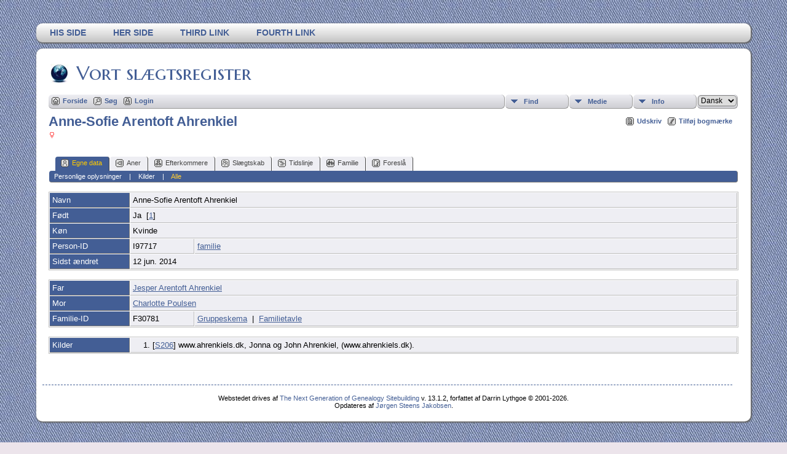

--- FILE ---
content_type: text/html;charset=UTF-8
request_url: https://jsja.dk/genealogi/getperson.php?personID=I97717&tree=tree1
body_size: 4753
content:
<!DOCTYPE html PUBLIC "-//W3C//DTD XHTML 1.0 Transitional//EN" 
"http://www.w3.org/TR/xhtml1/DTD/xhtml1-transitional.dtd">

<html xmlns="http://www.w3.org/1999/xhtml">
<head>
<title>Anne-Sofie Arentoft Ahrenkiel: Vort Slægtsregister</title>
<meta name="Keywords" content="Hjemmesiden indeholder persondata for personer i vore 2 slægter, som tager udgangspunkt i København og i Sønderjylland, og som i øvrigt breder sig ud over hele landet og mange andre land." />
<meta name="Description" content="Anne-Sofie Arentoft Ahrenkiel: Vort Slægtsregister" />
<meta http-equiv="Content-type" content="text/html; charset=UTF-8" />
<link href="css/genstyle.css?v=13.1.2" rel="stylesheet" type="text/css" />
<link href="templates/template13/css/tngtabs2.css?v=13.1.2" rel="stylesheet" type="text/css" />
<link href="templates/template13/css/templatestyle.css?v=13.1.2" rel="stylesheet" type="text/css" />
<script src="https://code.jquery.com/jquery-3.4.1.min.js" type="text/javascript" integrity="sha384-vk5WoKIaW/vJyUAd9n/wmopsmNhiy+L2Z+SBxGYnUkunIxVxAv/UtMOhba/xskxh" crossorigin="anonymous"></script>
<script src="https://code.jquery.com/ui/1.12.1/jquery-ui.min.js" type="text/javascript" integrity="sha256-VazP97ZCwtekAsvgPBSUwPFKdrwD3unUfSGVYrahUqU=" crossorigin="anonymous"></script>
<script type="text/javascript" src="js/net.js"></script>
<script type="text/javascript">var tnglitbox;</script>

<script type = 'text/javascript'>
function togglednaicon() {
   if ($('.toggleicon2').attr('src').indexOf('desc') > 0) {
      $('.toggleicon2').attr('src',cmstngpath + 'img/tng_sort_asc.gif')
      $('.toggleicon2').attr('title', 'Fold sammen');
      $('.dnatest').show();
   }
   else {
      $('.toggleicon2').attr('src',cmstngpath + 'img/tng_sort_desc.gif')
      $('.toggleicon2').attr('title', 'Udvid');
      $('.dnatest').hide();
   }
}

function show_dnatest() {
      $('.toggleicon2').attr('src',cmstngpath + 'img/tng_sort_asc.gif')
      $('.toggleicon2').attr('title', 'Fold sammen');
      $('.dnatest').show();
}

function hide_dnatest() {
      $('.toggleicon2').attr('src',cmstngpath + 'img/tng_sort_desc.gif')
      $('.toggleicon2').attr('title', 'Udvid');
      $('.dnatest').hide();
}
</script><script type="text/javascript" src="https://maps.googleapis.com/maps/api/js?language=da"></script>
<link href="templates/template13/css/mytngstyle.css?v=13.1.2" rel="stylesheet" type="text/css" />
<script type="text/javascript" src="js/tngmenuhover2.js"></script>
<script type="text/javascript">
// <![CDATA[
var tnglitbox;
var share = 0;
var closeimg = "img/tng_close.gif";
var smallimage_url = 'ajx_smallimage.php?';
var cmstngpath='';
var loadingmsg = 'Indlæser...';
var expand_msg = "Udvid";
var collapse_msg = "Fold sammen";
//]]>
</script>
<link rel="alternate" type="application/rss+xml" title="RSS" href="tngrss.php" />
<!-- The Next Generation of Genealogy Sitebuilding, v.13.1.2 (16 April 2022), Written by Darrin Lythgoe, 2001-2026 -->
</head>

<body id="bodytop" class="getperson">
<div id="art-main">
    <div class="cleared reset-box"></div>
<div class="art-nav">
	<div class="art-nav-l"></div>
	<div class="art-nav-r"></div>
<div class="art-nav-outer">
<div class="art-nav-wrapper">
<div class="art-nav-inner">
	<ul class="art-hmenu">
		<li>
			<a href="pedigree.php?personID=I2&amp;tree=tree1"><span class="l"></span><span class="r"></span><span class="t">His Side</span></a>
		</li>	
		<li>
			<a href="pedigree.php?personID=I1&amp;tree=tree1"><span class="l"></span><span class="r"></span><span class="t">Her Side</span></a>
		</li>	
<li><a href="http://tngsitebuilding.com" title="Third Link"><span class="l"></span><span class="r"></span><span class="t">Third Link</span></a></li>
<li><a href="http://tngsitebuilding.com/blog" title="Fourth Link"><span class="l"></span><span class="r"></span><span class="t">Fourth Link</span></a></li>
	</ul>
</div>
</div>
</div>
</div>
<div class="cleared reset-box"></div>
<div class="art-sheet">
        <div class="art-sheet-cc"></div>
        <div class="art-sheet-body">
            <div class="art-content-layout">
                <div class="art-content-layout-row">
                    <div class="art-layout-cell art-content">
<div class="art-post">
    <div class="art-post-body">
		<h2 class="site-head"><a href="index.php"><img src="templates/template13/img/globe-small.jpg" alt="" class="greentree" />Vort slægtsregister</a></h2>
<div class="menucontainer">
<div class="innercontainer">
<div class="icons">
 <a href="index.php"    title="Forside" class="tngsmallicon" id="home-smicon">Forside</a>
 <a href="searchform.php" onclick="return openSearch();"   title="Søg" class="tngsmallicon" id="search-smicon">Søg</a>
 <a href="#" onclick="return openLogin('ajx_login.php?p=');"   title="Login" class="tngsmallicon" id="log-smicon">Login</a>
&nbsp;
</div>
<ul class="tngdd  float-right" id="tngdd">
<li class="langmenu stubmenu"><br/></li>
<li><a href="#" class="menulink">Find</a>
<ul>
<li><a href="surnames.php"><span class="menu-icon" id="surnames-icon"></span> <span class="menu-label">Efternavne</span></a></li>
<li><a href="firstnames.php"><span class="menu-icon" id="firstnames-icon"></span> <span class="menu-label">Fornavne</span></a></li>
<li><a href="searchform.php"><span class="menu-icon" id="search-icon"></span> <span class="menu-label">Søg personer</span></a></li>
<li><a href="famsearchform.php"><span class="menu-icon" id="fsearch-icon"></span> <span class="menu-label">Søg familier</span></a></li>
<li><a href="searchsite.php"><span class="menu-icon" id="searchsite-icon"></span> <span class="menu-label">Søg websted</span></a></li>
<li><a href="places.php"><span class="menu-icon" id="places-icon"></span> <span class="menu-label">Steder</span></a></li>
<li><a href="anniversaries.php"><span class="menu-icon" id="dates-icon"></span> <span class="menu-label">Datoer</span></a></li>
<li><a href="calendar.php?m=01"><span class="menu-icon" id="calendar-icon"></span> <span class="menu-label">Kalender</span></a></li>
<li><a href="cemeteries.php"><span class="menu-icon" id="cemeteries-icon"></span> <span class="menu-label">Kirkegårde</span></a></li>
<li><a href="bookmarks.php"><span class="menu-icon" id="bookmarks-icon"></span> <span class="menu-label">Bogmærker</span></a></li>
</ul>
</li>
<li><a href="#" class="menulink">Medie</a>
<ul>
<li><a href="browsealbums.php"><span class="menu-icon" id="albums-icon"></span> <span class="menu-label">Albummer</span></a></li>
<li><a href="browsemedia.php"><span class="menu-icon" id="media-icon"></span> <span class="menu-label">Alle medier</span></a></li>
</ul>
</li>
<li><a href="#" class="menulink">Info</a>
<ul>
<li><a href="whatsnew.php"><span class="menu-icon" id="whatsnew-icon"></span> <span class="menu-label">Nyheder</span></a></li>
<li><a href="mostwanted.php"><span class="menu-icon" id="mw-icon"></span> <span class="menu-label">Mest Eftersøgte</span></a></li>
<li><a href="reports.php"><span class="menu-icon" id="reports-icon"></span> <span class="menu-label">Rapporter</span></a></li>
<li><a href="statistics.php"><span class="menu-icon" id="stats-icon"></span> <span class="menu-label">Databasestatistik</span></a></li>
<li><a href="browsetrees.php"><span class="menu-icon" id="trees-icon"></span> <span class="menu-label">Træer</span></a></li>
<li><a href="browsebranches.php"><span class="menu-icon" id="branches-icon"></span> <span class="menu-label">Grene</span></a></li>
<li><a href="browsenotes.php"><span class="menu-icon" id="notes-icon"></span> <span class="menu-label">Notater</span></a></li>
<li><a href="browsesources.php"><span class="menu-icon" id="sources-icon"></span> <span class="menu-label">Kilder</span></a></li>
<li><a href="browserepos.php"><span class="menu-icon" id="repos-icon"></span> <span class="menu-label">Arkiver</span></a></li>
<li><a href="browse_dna_tests.php"><span class="menu-icon" id="dna-icon"></span> <span class="menu-label">DNA-tests</span></a></li>
<li><a href="suggest.php?page=Anne-Sofie+Arentoft+Ahrenkiel"><span class="menu-icon" id="contact-icon"></span> <span class="menu-label">Kontakt</span></a></li>
</ul>
</li>
<li class="langmenu">
<form action="savelanguage2.php" method="get" name="tngmenu1">
<select name="newlanguage1" id="newlanguage1" style="font-size:9pt;" onchange="document.tngmenu1.submit();"><option value="1" selected="selected">Dansk</option>
<option value="5">Deutch</option>
<option value="4">English</option>
</select>
<input type="hidden" name="instance" value="1" /></form>
</li>
</ul>
</div>
</div>
<div id="searchdrop" class="slidedown" style="display:none;"><a href="#" onclick="jQuery('#searchdrop').slideUp(200);return false;" style="float:right"><img src="img/tng_close.gif" alt=""/></a><span class="subhead"><strong>Søg</strong> | <a href="searchform.php">Avanceret søgning</a> | <a href="famsearchform.php">Søg familier</a> | <a href="searchsite.php">Søg websted</a></span><br/><br/><form action="search.php" method="get">

<label for="searchfirst">Fornavn: </label><input type="text" name="myfirstname" id="searchfirst"/> &nbsp;
<label for="searchlast">Efternavn: </label><input type="text" name="mylastname" id="searchlast"/> &nbsp;
<label for="searchid">ID: </label><input type="text" class="veryshortfield" name="mypersonid" id="searchid"/> &nbsp;
<input type="hidden" name="idqualify" value="equals"/>
<input type="submit" value="Søg"/></form></div><div class="icons-rt"> <a href="#" onclick="newwindow=window.open('/genealogi/getperson.php?personID=I97717&amp;tree=tree1&amp;tngprint=1','tngprint','width=850,height=600,status=no,resizable=yes,scrollbars=yes'); newwindow.focus(); return false;"  rel="nofollow" title="Udskriv" class="tngsmallicon" id="print-smicon">Udskriv</a>
 <a href="#" onclick="tnglitbox = new LITBox('ajx_addbookmark.php?p=',{width:350,height:100}); return false;"   title="Tilføj bogmærke" class="tngsmallicon" id="bmk-smicon">Tilføj bogmærke</a>
</div>
<script type="text/javascript">var tngdd=new tngdd.dd("tngdd");tngdd.init("tngdd","menuhover");</script>
<div class="vcard">
<div id="mhmatches"></div>
<h1 class="header fn" id="nameheader" style="margin-bottom:5px">Anne-Sofie Arentoft Ahrenkiel</h1><span class="normal"><img src="img/tng_female.gif" width="11" height="11" alt="Kvinde" style="vertical-align: -1px; border: 0px;"/></span><br />
<br clear="all" /><br />
<div id="tngmenu">
<ul id="tngnav">
<li><a id="a0" href="getperson.php?personID=I97717&amp;tree=tree1" class="here"><span class="tngsmallicon2" id="ind-smicon"></span>Egne data</a></li>
<li><a id="a1" href="pedigree.php?personID=I97717&amp;tree=tree1"><span class="tngsmallicon2" id="ped-smicon"></span>Aner</a></li>
<li><a id="a2" href="descend.php?personID=I97717&amp;tree=tree1"><span class="tngsmallicon2" id="desc-smicon"></span>Efterkommere</a></li>
<li><a id="a3" href="relateform.php?primaryID=I97717&amp;tree=tree1"><span class="tngsmallicon2" id="rel-smicon"></span>Slægtskab</a></li>
<li><a id="a4" href="timeline.php?primaryID=I97717&amp;tree=tree1"><span class="tngsmallicon2" id="time-smicon"></span>Tidslinje</a></li>
<li><a id="a5" href="familychart.php?personID=I97717&amp;tree=tree1"><span class="tngsmallicon2" id="fam-smicon"></span>Familie</a></li>
<li><a id="a6" href="suggest.php?enttype=I&amp;ID=I97717&amp;tree=tree1"><span class="tngsmallicon2" id="sugg-smicon"></span>Foreslå</a></li>
</ul>
</div>
<div id="pub-innermenu" class="fieldnameback fieldname smaller rounded4">
<a href="#" class="lightlink" onclick="return infoToggle('info');" id="tng_plink">Personlige oplysninger</a> &nbsp;&nbsp; | &nbsp;&nbsp; 
<a href="#" class="lightlink" onclick="return infoToggle('citations');" id="tng_clink">Kilder</a> &nbsp;&nbsp; | &nbsp;&nbsp; 
<a href="#" class="lightlink3" onclick="return infoToggle('all');" id="tng_alink">Alle</a>
</div><br/>
<script type="text/javascript" src="js/getperson.js"></script>
<script type="text/javascript">
function infoToggle(part) {
	if( part == "all" ) {
		jQuery('#info').show();
$('#citations').show();
$('#tng_clink').attr('class','lightlink');
		jQuery('#tng_alink').attr('class','lightlink3');
		jQuery('#tng_plink').attr('class','lightlink');
	}
	else {
		innerToggle(part,"info","tng_plink");
innerToggle(part,"citations","tng_clink");
		jQuery('#tng_alink').attr('class','lightlink');
	}
	return false;
}
</script>

<ul class="nopad">
<li id="info" style="list-style-type: none; ">
<table cellspacing="1" cellpadding="4" class="whiteback tfixed normal">
<col class="labelcol"/><col style="width:104px"/><col />
<tr>
<td valign="top" class="fieldnameback indleftcol lt1"  id="info1"><span class="fieldname">Navn</span></td>
<td valign="top" colspan="2" class="databack"><span class="n"><span class="given-name">Anne-Sofie Arentoft</span> <span class="family-name">Ahrenkiel</span></span>&nbsp;</td></tr>
<tr>
<td valign="top" class="fieldnameback lt2" ><span class="fieldname">Født</span></td>
<td valign="top" colspan="2" class="databack">Ja&nbsp; [<a href="#cite1" onclick="$('citations').style.display = '';">1</a>]&nbsp;</td></tr>
<tr>
<td valign="top" class="fieldnameback lt4" ><span class="fieldname">Køn</span></td>
<td valign="top" colspan="2" class="databack">Kvinde&nbsp;</td></tr>
<tr>
<td valign="top" class="fieldnameback lt7" ><span class="fieldname">Person-ID</span></td>
<td valign="top" class="databack">I97717&nbsp;</td>
<td valign="top" class="databack"><a href="showtree.php?tree=tree1">familie</a></td>
</tr>
<tr>
<td valign="top" class="fieldnameback lt8" ><span class="fieldname">Sidst ændret</span></td>
<td valign="top" colspan="2" class="databack">12 jun. 2014&nbsp;</td></tr>
</table>
<br/>
<table cellspacing="1" cellpadding="4" class="whiteback tfixed normal">
<col class="labelcol"/><col style="width:104px"/><col />
<tr>
<td valign="top" class="fieldnameback indleftcol lt9"  id="famF30781_1"><span class="fieldname">Far</span></td>
<td valign="top" colspan="2" class="databack"><a href="getperson.php?personID=I97715&amp;tree=tree1">Jesper Arentoft Ahrenkiel</a>&nbsp;</td></tr>
<tr>
<td valign="top" class="fieldnameback lt10" ><span class="fieldname">Mor</span></td>
<td valign="top" colspan="2" class="databack"><a href="getperson.php?personID=I97716&amp;tree=tree1">Charlotte Poulsen</a>&nbsp;</td></tr>
<tr>
<td valign="top" class="fieldnameback lt13" ><span class="fieldname">Familie-ID</span></td>
<td valign="top" class="databack">F30781&nbsp;</td>
<td valign="top" class="databack"><a href="familygroup.php?familyID=F30781&amp;tree=tree1">Gruppeskema</a>&nbsp; | &nbsp;<a href='familychart.php?familyID=F30781&amp;tree=tree1'>Familietavle</a></td>
</tr>
</table>
<br/>
</li> <!-- end info -->
<li id="citations" style="list-style-type: none; ">
<table cellspacing="1" cellpadding="4" class="whiteback tfixed normal">
<col class="labelcol"/><col />
<tr>
<td valign="top" class="fieldnameback indleftcol" id="citations1"><a name="sources"><span class="fieldname">Kilder&nbsp;</span></a></td>
<td valign="top" class="databack"><ol class="normal citeblock"><li class="normal"><a name="cite1"></a>[<a href="showsource.php?sourceID=S206&amp;tree=tree1">S206</a>]  www.ahrenkiels.dk, Jonna og John Ahrenkiel, (www.ahrenkiels.dk). <br /></li>
</ol></td>
</tr>
</table>
<br />
</li> <!-- end citations -->
</ul>
</div>
<br/>


		<div class="cleared"></div>
    </div>
</div>

                      <div class="cleared"></div>
                    </div>
                </div>
            </div>
            <div class="cleared"></div>
            <div class="art-footer">
                <div class="art-footer-body">
                            <div class="art-footer-text">
                                
						<div class="dotted-line">&nbsp;</div>
                       <a href="tngrss.php" class="art-rss-tag-icon" title="RSS"></a>
		<script type="text/javascript">
		//<![CDATA[
		jQuery(document).ready(function() {
			jQuery('.media-preview img').on('mouseover touchstart',function(e) {
				e.preventDefault();
				var items = this.parentElement.id.match(/img-(\d+)-(\d+)-(.*)/);
				var key = items[2] && items[2] != "0" ? items[1]+"_"+items[2] : items[1];
				if(jQuery('#prev'+key).css('display') == "none")
					showPreview(items[1],items[2],items[3],key,'standard');
				else
					closePreview(key);
			});
			jQuery('.media-preview img').on('mouseout',function(e) {
				var items = this.parentElement.id.match(/img-(\d+)-(\d+)-(.*)/);
				var key = items[2] && items[2] != "0" ? items[1]+"_"+items[2] : items[1];
				closePreview(key);
			});
			jQuery(document).on('click touchstart', '.prev-close img', function(e) {
				var items;
				items = this.id.match(/close-(\d+)_(\d+)/);
				if(!items)
					items = this.id.match(/close-(\d+)/);
				var key = items[2] && items[2] != "0" ? items[1]+"_"+items[2] : items[1];
				closePreview(key);
			});
		});
		//]]>
		</script>
<p class="smaller center">Webstedet drives af <a href="https://tngsitebuilding.com" class="footer" target="_blank" title="Learn more about TNG">The Next Generation of Genealogy Sitebuilding</a> v. 13.1.2,  forfattet af Darrin Lythgoe  &copy; 2001-2026.</p>
<p class="smaller center">Opdateres af <a href="suggest.php?" class="footer" title="Kontakt">Jørgen Steens Jakobsen</a>.</p>
                            </div>
                    <div class="cleared"></div>
                </div>
            </div>
    		<div class="cleared"></div>
        </div>
    </div>
    <div class="cleared"></div>
	<br/>
</div>
<script type="text/javascript" src="js/rpt_utils.js"></script>
<script type="text/javascript" src="js/litbox.js"></script>
</body>
</html>
